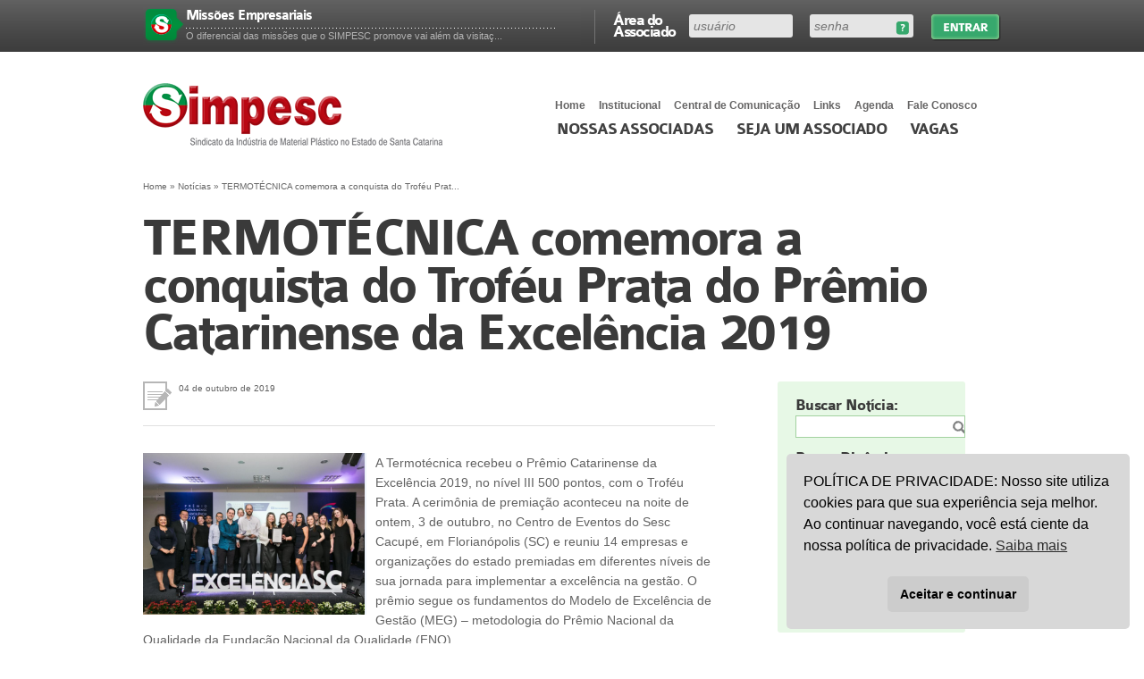

--- FILE ---
content_type: text/html; charset=UTF-8
request_url: https://www.simpesc.org.br/2019/10/termotecnica-comemora-a-conquista-do-trofeu-prata-do-premio-catarinense-da-excelencia-2019/
body_size: 12767
content:

<!DOCTYPE html>
<html xmlns="http://www.w3.org/1999/xhtml" xml:lang="en" lang="en">
<head>

	<meta http-equiv="content-type" content="text/html; charset=UTF-8" />
	<meta http-equiv="X-UA-Compatible" content="IE=7; FF=3;" env="best-standards-support" />
	<meta name="description" content="Sindicato da Indústria de Material Plástico de Santa Catarina" />
	<meta name="keywords" content="sindicato, plástico, joinville, indústria, material, simpesc, associados, interplast, feiras, plast" />
	<meta name="robots" content="index,follow" />
	<meta name="viewport" content="width=device-width, initial-scale=1.0">
		<meta property="og:image" content="https://www.simpesc.org.br/wp-content/uploads/2019/10/04102019-TERMOTECNICA.png" />
		

	<link rel="alternate" type="application/rss+xml" title="RSS 2.0" href="https://www.simpesc.org.br/feed/" />
	<link rel="alternate" type="text/xml" title="RSS .92" href="https://www.simpesc.org.br/feed/rss/" />
	<link rel="alternate" type="application/atom+xml" title="Atom 0.3" href="https://www.simpesc.org.br/feed/atom/" />
	<link rel="shortcut icon" href="https://www.simpesc.org.br/wp-content/themes/simpesc/images/logo-admin.png" type="image/gif" />
	<link rel="stylesheet" href="https://www.simpesc.org.br/wp-content/themes/simpesc/css/style.min.css?7" />
  <link rel="stylesheet" href="https://www.simpesc.org.br/wp-content/themes/simpesc/style.css" />
	<link rel="pingback" href="https://www.simpesc.org.br/xmlrpc.php" />

	<title>SIMPESC  &#8211;  TERMOTÉCNICA comemora a conquista do Troféu Prata do Prêmio Catarinense da Excelência 2019</title>

	<meta name='robots' content='max-image-preview:large' />
<script type="text/javascript">
/* <![CDATA[ */
window._wpemojiSettings = {"baseUrl":"https:\/\/s.w.org\/images\/core\/emoji\/15.0.3\/72x72\/","ext":".png","svgUrl":"https:\/\/s.w.org\/images\/core\/emoji\/15.0.3\/svg\/","svgExt":".svg","source":{"concatemoji":"https:\/\/www.simpesc.org.br\/wp-includes\/js\/wp-emoji-release.min.js?ver=6.6.4"}};
/*! This file is auto-generated */
!function(i,n){var o,s,e;function c(e){try{var t={supportTests:e,timestamp:(new Date).valueOf()};sessionStorage.setItem(o,JSON.stringify(t))}catch(e){}}function p(e,t,n){e.clearRect(0,0,e.canvas.width,e.canvas.height),e.fillText(t,0,0);var t=new Uint32Array(e.getImageData(0,0,e.canvas.width,e.canvas.height).data),r=(e.clearRect(0,0,e.canvas.width,e.canvas.height),e.fillText(n,0,0),new Uint32Array(e.getImageData(0,0,e.canvas.width,e.canvas.height).data));return t.every(function(e,t){return e===r[t]})}function u(e,t,n){switch(t){case"flag":return n(e,"\ud83c\udff3\ufe0f\u200d\u26a7\ufe0f","\ud83c\udff3\ufe0f\u200b\u26a7\ufe0f")?!1:!n(e,"\ud83c\uddfa\ud83c\uddf3","\ud83c\uddfa\u200b\ud83c\uddf3")&&!n(e,"\ud83c\udff4\udb40\udc67\udb40\udc62\udb40\udc65\udb40\udc6e\udb40\udc67\udb40\udc7f","\ud83c\udff4\u200b\udb40\udc67\u200b\udb40\udc62\u200b\udb40\udc65\u200b\udb40\udc6e\u200b\udb40\udc67\u200b\udb40\udc7f");case"emoji":return!n(e,"\ud83d\udc26\u200d\u2b1b","\ud83d\udc26\u200b\u2b1b")}return!1}function f(e,t,n){var r="undefined"!=typeof WorkerGlobalScope&&self instanceof WorkerGlobalScope?new OffscreenCanvas(300,150):i.createElement("canvas"),a=r.getContext("2d",{willReadFrequently:!0}),o=(a.textBaseline="top",a.font="600 32px Arial",{});return e.forEach(function(e){o[e]=t(a,e,n)}),o}function t(e){var t=i.createElement("script");t.src=e,t.defer=!0,i.head.appendChild(t)}"undefined"!=typeof Promise&&(o="wpEmojiSettingsSupports",s=["flag","emoji"],n.supports={everything:!0,everythingExceptFlag:!0},e=new Promise(function(e){i.addEventListener("DOMContentLoaded",e,{once:!0})}),new Promise(function(t){var n=function(){try{var e=JSON.parse(sessionStorage.getItem(o));if("object"==typeof e&&"number"==typeof e.timestamp&&(new Date).valueOf()<e.timestamp+604800&&"object"==typeof e.supportTests)return e.supportTests}catch(e){}return null}();if(!n){if("undefined"!=typeof Worker&&"undefined"!=typeof OffscreenCanvas&&"undefined"!=typeof URL&&URL.createObjectURL&&"undefined"!=typeof Blob)try{var e="postMessage("+f.toString()+"("+[JSON.stringify(s),u.toString(),p.toString()].join(",")+"));",r=new Blob([e],{type:"text/javascript"}),a=new Worker(URL.createObjectURL(r),{name:"wpTestEmojiSupports"});return void(a.onmessage=function(e){c(n=e.data),a.terminate(),t(n)})}catch(e){}c(n=f(s,u,p))}t(n)}).then(function(e){for(var t in e)n.supports[t]=e[t],n.supports.everything=n.supports.everything&&n.supports[t],"flag"!==t&&(n.supports.everythingExceptFlag=n.supports.everythingExceptFlag&&n.supports[t]);n.supports.everythingExceptFlag=n.supports.everythingExceptFlag&&!n.supports.flag,n.DOMReady=!1,n.readyCallback=function(){n.DOMReady=!0}}).then(function(){return e}).then(function(){var e;n.supports.everything||(n.readyCallback(),(e=n.source||{}).concatemoji?t(e.concatemoji):e.wpemoji&&e.twemoji&&(t(e.twemoji),t(e.wpemoji)))}))}((window,document),window._wpemojiSettings);
/* ]]> */
</script>
<style id='wp-emoji-styles-inline-css' type='text/css'>

	img.wp-smiley, img.emoji {
		display: inline !important;
		border: none !important;
		box-shadow: none !important;
		height: 1em !important;
		width: 1em !important;
		margin: 0 0.07em !important;
		vertical-align: -0.1em !important;
		background: none !important;
		padding: 0 !important;
	}
</style>
<link rel='stylesheet' id='wp-block-library-css' href='https://www.simpesc.org.br/wp-includes/css/dist/block-library/style.min.css?ver=6.6.4' type='text/css' media='all' />
<style id='classic-theme-styles-inline-css' type='text/css'>
/*! This file is auto-generated */
.wp-block-button__link{color:#fff;background-color:#32373c;border-radius:9999px;box-shadow:none;text-decoration:none;padding:calc(.667em + 2px) calc(1.333em + 2px);font-size:1.125em}.wp-block-file__button{background:#32373c;color:#fff;text-decoration:none}
</style>
<style id='global-styles-inline-css' type='text/css'>
:root{--wp--preset--aspect-ratio--square: 1;--wp--preset--aspect-ratio--4-3: 4/3;--wp--preset--aspect-ratio--3-4: 3/4;--wp--preset--aspect-ratio--3-2: 3/2;--wp--preset--aspect-ratio--2-3: 2/3;--wp--preset--aspect-ratio--16-9: 16/9;--wp--preset--aspect-ratio--9-16: 9/16;--wp--preset--color--black: #000000;--wp--preset--color--cyan-bluish-gray: #abb8c3;--wp--preset--color--white: #ffffff;--wp--preset--color--pale-pink: #f78da7;--wp--preset--color--vivid-red: #cf2e2e;--wp--preset--color--luminous-vivid-orange: #ff6900;--wp--preset--color--luminous-vivid-amber: #fcb900;--wp--preset--color--light-green-cyan: #7bdcb5;--wp--preset--color--vivid-green-cyan: #00d084;--wp--preset--color--pale-cyan-blue: #8ed1fc;--wp--preset--color--vivid-cyan-blue: #0693e3;--wp--preset--color--vivid-purple: #9b51e0;--wp--preset--gradient--vivid-cyan-blue-to-vivid-purple: linear-gradient(135deg,rgba(6,147,227,1) 0%,rgb(155,81,224) 100%);--wp--preset--gradient--light-green-cyan-to-vivid-green-cyan: linear-gradient(135deg,rgb(122,220,180) 0%,rgb(0,208,130) 100%);--wp--preset--gradient--luminous-vivid-amber-to-luminous-vivid-orange: linear-gradient(135deg,rgba(252,185,0,1) 0%,rgba(255,105,0,1) 100%);--wp--preset--gradient--luminous-vivid-orange-to-vivid-red: linear-gradient(135deg,rgba(255,105,0,1) 0%,rgb(207,46,46) 100%);--wp--preset--gradient--very-light-gray-to-cyan-bluish-gray: linear-gradient(135deg,rgb(238,238,238) 0%,rgb(169,184,195) 100%);--wp--preset--gradient--cool-to-warm-spectrum: linear-gradient(135deg,rgb(74,234,220) 0%,rgb(151,120,209) 20%,rgb(207,42,186) 40%,rgb(238,44,130) 60%,rgb(251,105,98) 80%,rgb(254,248,76) 100%);--wp--preset--gradient--blush-light-purple: linear-gradient(135deg,rgb(255,206,236) 0%,rgb(152,150,240) 100%);--wp--preset--gradient--blush-bordeaux: linear-gradient(135deg,rgb(254,205,165) 0%,rgb(254,45,45) 50%,rgb(107,0,62) 100%);--wp--preset--gradient--luminous-dusk: linear-gradient(135deg,rgb(255,203,112) 0%,rgb(199,81,192) 50%,rgb(65,88,208) 100%);--wp--preset--gradient--pale-ocean: linear-gradient(135deg,rgb(255,245,203) 0%,rgb(182,227,212) 50%,rgb(51,167,181) 100%);--wp--preset--gradient--electric-grass: linear-gradient(135deg,rgb(202,248,128) 0%,rgb(113,206,126) 100%);--wp--preset--gradient--midnight: linear-gradient(135deg,rgb(2,3,129) 0%,rgb(40,116,252) 100%);--wp--preset--font-size--small: 13px;--wp--preset--font-size--medium: 20px;--wp--preset--font-size--large: 36px;--wp--preset--font-size--x-large: 42px;--wp--preset--spacing--20: 0.44rem;--wp--preset--spacing--30: 0.67rem;--wp--preset--spacing--40: 1rem;--wp--preset--spacing--50: 1.5rem;--wp--preset--spacing--60: 2.25rem;--wp--preset--spacing--70: 3.38rem;--wp--preset--spacing--80: 5.06rem;--wp--preset--shadow--natural: 6px 6px 9px rgba(0, 0, 0, 0.2);--wp--preset--shadow--deep: 12px 12px 50px rgba(0, 0, 0, 0.4);--wp--preset--shadow--sharp: 6px 6px 0px rgba(0, 0, 0, 0.2);--wp--preset--shadow--outlined: 6px 6px 0px -3px rgba(255, 255, 255, 1), 6px 6px rgba(0, 0, 0, 1);--wp--preset--shadow--crisp: 6px 6px 0px rgba(0, 0, 0, 1);}:where(.is-layout-flex){gap: 0.5em;}:where(.is-layout-grid){gap: 0.5em;}body .is-layout-flex{display: flex;}.is-layout-flex{flex-wrap: wrap;align-items: center;}.is-layout-flex > :is(*, div){margin: 0;}body .is-layout-grid{display: grid;}.is-layout-grid > :is(*, div){margin: 0;}:where(.wp-block-columns.is-layout-flex){gap: 2em;}:where(.wp-block-columns.is-layout-grid){gap: 2em;}:where(.wp-block-post-template.is-layout-flex){gap: 1.25em;}:where(.wp-block-post-template.is-layout-grid){gap: 1.25em;}.has-black-color{color: var(--wp--preset--color--black) !important;}.has-cyan-bluish-gray-color{color: var(--wp--preset--color--cyan-bluish-gray) !important;}.has-white-color{color: var(--wp--preset--color--white) !important;}.has-pale-pink-color{color: var(--wp--preset--color--pale-pink) !important;}.has-vivid-red-color{color: var(--wp--preset--color--vivid-red) !important;}.has-luminous-vivid-orange-color{color: var(--wp--preset--color--luminous-vivid-orange) !important;}.has-luminous-vivid-amber-color{color: var(--wp--preset--color--luminous-vivid-amber) !important;}.has-light-green-cyan-color{color: var(--wp--preset--color--light-green-cyan) !important;}.has-vivid-green-cyan-color{color: var(--wp--preset--color--vivid-green-cyan) !important;}.has-pale-cyan-blue-color{color: var(--wp--preset--color--pale-cyan-blue) !important;}.has-vivid-cyan-blue-color{color: var(--wp--preset--color--vivid-cyan-blue) !important;}.has-vivid-purple-color{color: var(--wp--preset--color--vivid-purple) !important;}.has-black-background-color{background-color: var(--wp--preset--color--black) !important;}.has-cyan-bluish-gray-background-color{background-color: var(--wp--preset--color--cyan-bluish-gray) !important;}.has-white-background-color{background-color: var(--wp--preset--color--white) !important;}.has-pale-pink-background-color{background-color: var(--wp--preset--color--pale-pink) !important;}.has-vivid-red-background-color{background-color: var(--wp--preset--color--vivid-red) !important;}.has-luminous-vivid-orange-background-color{background-color: var(--wp--preset--color--luminous-vivid-orange) !important;}.has-luminous-vivid-amber-background-color{background-color: var(--wp--preset--color--luminous-vivid-amber) !important;}.has-light-green-cyan-background-color{background-color: var(--wp--preset--color--light-green-cyan) !important;}.has-vivid-green-cyan-background-color{background-color: var(--wp--preset--color--vivid-green-cyan) !important;}.has-pale-cyan-blue-background-color{background-color: var(--wp--preset--color--pale-cyan-blue) !important;}.has-vivid-cyan-blue-background-color{background-color: var(--wp--preset--color--vivid-cyan-blue) !important;}.has-vivid-purple-background-color{background-color: var(--wp--preset--color--vivid-purple) !important;}.has-black-border-color{border-color: var(--wp--preset--color--black) !important;}.has-cyan-bluish-gray-border-color{border-color: var(--wp--preset--color--cyan-bluish-gray) !important;}.has-white-border-color{border-color: var(--wp--preset--color--white) !important;}.has-pale-pink-border-color{border-color: var(--wp--preset--color--pale-pink) !important;}.has-vivid-red-border-color{border-color: var(--wp--preset--color--vivid-red) !important;}.has-luminous-vivid-orange-border-color{border-color: var(--wp--preset--color--luminous-vivid-orange) !important;}.has-luminous-vivid-amber-border-color{border-color: var(--wp--preset--color--luminous-vivid-amber) !important;}.has-light-green-cyan-border-color{border-color: var(--wp--preset--color--light-green-cyan) !important;}.has-vivid-green-cyan-border-color{border-color: var(--wp--preset--color--vivid-green-cyan) !important;}.has-pale-cyan-blue-border-color{border-color: var(--wp--preset--color--pale-cyan-blue) !important;}.has-vivid-cyan-blue-border-color{border-color: var(--wp--preset--color--vivid-cyan-blue) !important;}.has-vivid-purple-border-color{border-color: var(--wp--preset--color--vivid-purple) !important;}.has-vivid-cyan-blue-to-vivid-purple-gradient-background{background: var(--wp--preset--gradient--vivid-cyan-blue-to-vivid-purple) !important;}.has-light-green-cyan-to-vivid-green-cyan-gradient-background{background: var(--wp--preset--gradient--light-green-cyan-to-vivid-green-cyan) !important;}.has-luminous-vivid-amber-to-luminous-vivid-orange-gradient-background{background: var(--wp--preset--gradient--luminous-vivid-amber-to-luminous-vivid-orange) !important;}.has-luminous-vivid-orange-to-vivid-red-gradient-background{background: var(--wp--preset--gradient--luminous-vivid-orange-to-vivid-red) !important;}.has-very-light-gray-to-cyan-bluish-gray-gradient-background{background: var(--wp--preset--gradient--very-light-gray-to-cyan-bluish-gray) !important;}.has-cool-to-warm-spectrum-gradient-background{background: var(--wp--preset--gradient--cool-to-warm-spectrum) !important;}.has-blush-light-purple-gradient-background{background: var(--wp--preset--gradient--blush-light-purple) !important;}.has-blush-bordeaux-gradient-background{background: var(--wp--preset--gradient--blush-bordeaux) !important;}.has-luminous-dusk-gradient-background{background: var(--wp--preset--gradient--luminous-dusk) !important;}.has-pale-ocean-gradient-background{background: var(--wp--preset--gradient--pale-ocean) !important;}.has-electric-grass-gradient-background{background: var(--wp--preset--gradient--electric-grass) !important;}.has-midnight-gradient-background{background: var(--wp--preset--gradient--midnight) !important;}.has-small-font-size{font-size: var(--wp--preset--font-size--small) !important;}.has-medium-font-size{font-size: var(--wp--preset--font-size--medium) !important;}.has-large-font-size{font-size: var(--wp--preset--font-size--large) !important;}.has-x-large-font-size{font-size: var(--wp--preset--font-size--x-large) !important;}
:where(.wp-block-post-template.is-layout-flex){gap: 1.25em;}:where(.wp-block-post-template.is-layout-grid){gap: 1.25em;}
:where(.wp-block-columns.is-layout-flex){gap: 2em;}:where(.wp-block-columns.is-layout-grid){gap: 2em;}
:root :where(.wp-block-pullquote){font-size: 1.5em;line-height: 1.6;}
</style>
<link rel='stylesheet' id='nsc_bar_nice-cookie-consent-css' href='https://www.simpesc.org.br/wp-content/plugins/beautiful-and-responsive-cookie-consent/public/cookieNSCconsent.min.css?ver=4.9.2' type='text/css' media='all' />
<link rel='stylesheet' id='newsletters-css' href='https://www.simpesc.org.br/wp-content/plugins/wp-mailinglist/views/default/css/style.css?ver=6.6.4' type='text/css' media='all' />
<link rel='stylesheet' id='jquery-ui-css' href='https://www.simpesc.org.br/wp-content/plugins/wp-mailinglist/views/default/css/jquery-ui.css?ver=6.6.4' type='text/css' media='all' />
<link rel='stylesheet' id='fontawesome-css' href='https://www.simpesc.org.br/wp-content/plugins/wp-mailinglist/views/default/css/fontawesome.css?ver=4.7.0' type='text/css' media='all' />
<link rel='stylesheet' id='select2-css' href='https://www.simpesc.org.br/wp-content/plugins/wp-mailinglist/views/default/css/select2.css?ver=4.0.0' type='text/css' media='all' />
<script type="text/javascript" src="https://www.simpesc.org.br/wp-includes/js/jquery/jquery.min.js?ver=3.7.1" id="jquery-core-js"></script>
<script type="text/javascript" src="https://www.simpesc.org.br/wp-includes/js/jquery/jquery-migrate.min.js?ver=3.4.1" id="jquery-migrate-js"></script>
<script type="text/javascript" src="https://www.simpesc.org.br/wp-includes/js/jquery/ui/core.min.js?ver=1.13.3" id="jquery-ui-core-js"></script>
<script type="text/javascript" src="https://www.simpesc.org.br/wp-includes/js/jquery/ui/datepicker.min.js?ver=1.13.3" id="jquery-ui-datepicker-js"></script>
<script type="text/javascript" id="jquery-ui-datepicker-js-after">
/* <![CDATA[ */
jQuery(function(jQuery){jQuery.datepicker.setDefaults({"closeText":"Fechar","currentText":"Hoje","monthNames":["janeiro","fevereiro","mar\u00e7o","abril","maio","junho","julho","agosto","setembro","outubro","novembro","dezembro"],"monthNamesShort":["jan","fev","mar","abr","maio","jun","jul","ago","set","out","nov","dez"],"nextText":"Seguinte","prevText":"Anterior","dayNames":["domingo","segunda-feira","ter\u00e7a-feira","quarta-feira","quinta-feira","sexta-feira","s\u00e1bado"],"dayNamesShort":["dom","seg","ter","qua","qui","sex","s\u00e1b"],"dayNamesMin":["D","S","T","Q","Q","S","S"],"dateFormat":"d \\dd\\e MM \\dd\\e yy","firstDay":1,"isRTL":false});});
/* ]]> */
</script>
<script type="text/javascript" id="datepicker-i18n-js-extra">
/* <![CDATA[ */
var objectL10n = {"closeText":"Pronto","currentText":"Hoje","monthNames":["janeiro","fevereiro","mar\u00e7o","abril","maio","junho","julho","agosto","setembro","outubro","novembro","dezembro"],"monthNamesShort":["jan","fev","mar","abr","maio","jun","jul","ago","set","out","nov","dez"],"monthStatus":"Exibir m\u00eas diferente","dayNames":["domingo","segunda-feira","ter\u00e7a-feira","quarta-feira","quinta-feira","sexta-feira","s\u00e1bado"],"dayNamesShort":["dom","seg","ter","qua","qui","sex","s\u00e1b"],"dayNamesMin":["D","S","T","Q","Q","S","S"],"dateFormat":"d 'de' MM 'de' yy","firstDay":"1","isRTL":""};
/* ]]> */
</script>
<script type="text/javascript" src="https://www.simpesc.org.br/wp-content/plugins/wp-mailinglist/js/datepicker-i18n.js?ver=6.6.4" id="datepicker-i18n-js"></script>
<script type="text/javascript" src="https://www.simpesc.org.br/wp-content/plugins/wp-mailinglist/views/default/js/select2.js?ver=4.0.0" id="select2-js"></script>
<link rel="https://api.w.org/" href="https://www.simpesc.org.br/wp-json/" /><link rel="alternate" title="JSON" type="application/json" href="https://www.simpesc.org.br/wp-json/wp/v2/posts/21057" /><link rel="EditURI" type="application/rsd+xml" title="RSD" href="https://www.simpesc.org.br/xmlrpc.php?rsd" />
<meta name="generator" content="WordPress 6.6.4" />
<link rel="canonical" href="https://www.simpesc.org.br/2019/10/termotecnica-comemora-a-conquista-do-trofeu-prata-do-premio-catarinense-da-excelencia-2019/" />
<link rel='shortlink' href='https://www.simpesc.org.br/?p=21057' />
<link rel="alternate" title="oEmbed (JSON)" type="application/json+oembed" href="https://www.simpesc.org.br/wp-json/oembed/1.0/embed?url=https%3A%2F%2Fwww.simpesc.org.br%2F2019%2F10%2Ftermotecnica-comemora-a-conquista-do-trofeu-prata-do-premio-catarinense-da-excelencia-2019%2F" />
<link rel="alternate" title="oEmbed (XML)" type="text/xml+oembed" href="https://www.simpesc.org.br/wp-json/oembed/1.0/embed?url=https%3A%2F%2Fwww.simpesc.org.br%2F2019%2F10%2Ftermotecnica-comemora-a-conquista-do-trofeu-prata-do-premio-catarinense-da-excelencia-2019%2F&#038;format=xml" />
<!-- Generated by Jetpack Social -->
<meta property="og:title" content="TERMOTÉCNICA comemora a conquista do Troféu Prata do Prêmio Catarinense da Excelência 2019">
<meta property="og:url" content="https://www.simpesc.org.br/2019/10/termotecnica-comemora-a-conquista-do-trofeu-prata-do-premio-catarinense-da-excelencia-2019/">
<meta property="og:description" content="A Termotécnica recebeu o Prêmio Catarinense da Excelência 2019, no nível III 500 pontos, com o Troféu Prata. A cerimônia de premiação aconteceu na noite de ontem, 3 de outubro, no Centro de Evento…">
<meta property="og:image" content="https://www.simpesc.org.br/wp-content/uploads/2019/10/04102019-TERMOTECNICA.png">
<meta property="og:image:width" content="700">
<meta property="og:image:height" content="506">
<!-- / Jetpack Social -->

<script type="text/javascript">

jQuery(document).ready(function(){

	jQuery('#sendit_subscribe_button').click(function(){

		jQuery.ajax({

		beforeSend: function() { jQuery('#sendit_wait').show(); jQuery('#sendit_subscribe_button').hide();},

        complete: function() { jQuery('#sendit_wait').hide(); jQuery('#sendit_subscribe_button').show(); },

		type: "POST",

      	data: ({email_add : jQuery('#email_add').val(),lista : jQuery('#lista').val()}),  		

      	url: 'https://www.simpesc.org.br/wp-content/plugins/sendit/submit.php',

  		success: function(data) {

    	/*jQuery('#dati').html(data);*/

   		alert(data);

   		

  }

});

	});

});



</script>



<script type="text/javascript">

function clearText(thefield){

if (thefield.defaultValue==thefield.value)

thefield.value = ""

}

</script>



<style type="text/css">#sendit_wait{background:url(https://www.simpesc.org.br/wp-content/plugins/sendit/images/loading.gif) no-repeat; height:40px;margin:10px;display:block;}</style><link rel='stylesheet' type='text/css' href='https://www.simpesc.org.br/wp-content/plugins/sendit/sendit.css' />

<script type="text/javascript">
var wpmlAjax = 'https://www.simpesc.org.br/wp-content/plugins/wp-mailinglist/wp-mailinglist-ajax.php';
var wpmlUrl = 'https://www.simpesc.org.br/wp-content/plugins/wp-mailinglist';
var wpmlScroll = "N";

	var newsletters_ajaxurl = 'https://www.simpesc.org.br/wp-admin/admin-ajax.php?';

$ = jQuery.noConflict();

jQuery(document).ready(function() {
	if (jQuery.isFunction(jQuery.fn.select2)) {
		jQuery('.newsletters select').select2();
	}
	 
	if (jQuery.isFunction(jQuery.fn.button)) {
		jQuery('.wpmlbutton, .newsletters_button').button(); 
	}
});
</script>

		<style type="text/css" id="wp-custom-css">
			.logo-teken {
	display:none !important;
}		</style>
		
</head>

<body data-rsssl=1 >

	<div id="barrafull">
    	<div id="barra">
							<form action="https://www.simpesc.org.br/wp-login.php" id="formLogin" method="post">
				<label>&Aacute;rea do Associado</label>
					<div id="divFields">
					<fieldset id="fielduser"><input tabindex="1" type="text" name="log" id="inputUsuario" placeholder="usu&aacute;rio" /></fieldset>
					<fieldset id="fieldpass"><a href="https://www.simpesc.org.br/wp-login.php?action=lostpassword" id="esqueci-senha" title="Esqueceu sua senha?">Esqueceu sua senha?</a><input type="password" tabindex="2" name="pwd" placeholder="senha" /></fieldset>
					<input type="hidden" name="redirect_to" value="/2019/10/termotecnica-comemora-a-conquista-do-trofeu-prata-do-premio-catarinense-da-excelencia-2019/" />
					</div>
					<input type="submit" tabindex="3" name="entrar" id="entrar" value="Entrar">
					<div class="clear">&nbsp;</div>
				</form>

        		<ol>
					            		<li><div class="numero">&nbsp;</div><div class="texto"><a href="https://www.simpesc.org.br/seja-associado/vantagens/"><h4>Missões Empresariais</h4><p>O diferencial das missões que o SIMPESC promove vai além da visitaç...</p></a></div></li>
					            		<li><div class="numero">&nbsp;</div><div class="texto"><a href="https://www.simpesc.org.br/seja-associado/vantagens/"><h4>Processo de Comunicação</h4><p>Diariamente o SIMPESC envia informativos de interesse dos profissionai...</p></a></div></li>
					            		<li><div class="numero">&nbsp;</div><div class="texto"><a href="https://www.simpesc.org.br/seja-associado/vantagens/"><h4>Convenção Coletiva de Trabalho</h4><p>Anualmente, por ocasião da data-base em abril, o SIMPESC forma uma co...</p></a></div></li>
					            		<li><div class="numero">&nbsp;</div><div class="texto"><a href="https://www.simpesc.org.br/seja-associado/vantagens/"><h4>Capacitação Profissional</h4><p>O SIMPESC promove e subsidia regularmente cursos e seminários para a ...</p></a></div></li>
					            		<li><div class="numero">&nbsp;</div><div class="texto"><a href="https://www.simpesc.org.br/seja-associado/vantagens/"><h4>Convênio de Cooperação Institucional</h4><p>O SIMPESC assinou com a FIESC – Federação das Indústrias do Estad...</p></a></div></li>
					            		<li><div class="numero">&nbsp;</div><div class="texto"><a href="https://www.simpesc.org.br/seja-associado/vantagens/"><h4>Planejamento Estratégico</h4><p>O SIMPESC – Sindicato das Indústrias no Estado de Santa Catarina de...</p></a></div></li>
					            		<li><div class="numero">&nbsp;</div><div class="texto"><a href="https://www.simpesc.org.br/seja-associado/vantagens/"><h4>Pesquisa Salarial</h4><p>Anualmente o SIMPESC contrata uma consultoria especializada em desenvo...</p></a></div></li>
					            		<li><div class="numero">&nbsp;</div><div class="texto"><a href="https://www.simpesc.org.br/seja-associado/vantagens/"><h4>Acordos com o Sindicato dos Trabalhadores</h4><p>Sempre que necessário, a consultoria do SIMPESC orienta e acompanha a...</p></a></div></li>
					            		<li><div class="numero">&nbsp;</div><div class="texto"><a href="https://www.simpesc.org.br/seja-associado/vantagens/"><h4>Aprendizagem Industrial</h4><p>O SIMPESC orienta as empresas associadas no sentido do cumprimento de ...</p></a></div></li>
					            		<li><div class="numero">&nbsp;</div><div class="texto"><a href="https://www.simpesc.org.br/seja-associado/vantagens/"><h4>Ações judiciais coletivas para redução e recuperação de tributos</h4><p>O SIMPESC realizou um convênio com Nelson Wilians & Advogados Associa...</p></a></div></li>
					            		<li><div class="numero">&nbsp;</div><div class="texto"><a href="https://www.simpesc.org.br/seja-associado/vantagens/"><h4>Certificados de Origem</h4><p>As empresas associadas podem reduzir ou até mesmo eliminar os imposto...</p></a></div></li>
					            		<li><div class="numero">&nbsp;</div><div class="texto"><a href="https://www.simpesc.org.br/seja-associado/vantagens/"><h4>Espaço para informações no site</h4><p>O site do SIMPESC é um meio de comunicação que destaca, na sua pág...</p></a></div></li>
					            		<li><div class="numero">&nbsp;</div><div class="texto"><a href="https://www.simpesc.org.br/seja-associado/vantagens/"><h4>Programa Desenvolvimento de Cadeias Produtivas IEL FIESC</h4><p>O SIMPESC, no papel de âncora do setor plástico, estabeleceu um conv...</p></a></div></li>
					            		<li><div class="numero">&nbsp;</div><div class="texto"><a href="https://www.simpesc.org.br/seja-associado/vantagens/"><h4>Reuniões de Recursos Humanos e Relações do Trabalho</h4><p>Todos os meses, conforme calendário, na sede da entidade os represent...</p></a></div></li>
					            		<li><div class="numero">&nbsp;</div><div class="texto"><a href="https://www.simpesc.org.br/seja-associado/vantagens/"><h4>Participação em Entidades Correlatas</h4><p>A consultoria do SIMPESC sempre está atualizada pela sua participaç�...</p></a></div></li>
					            		<li><div class="numero">&nbsp;</div><div class="texto"><a href="https://www.simpesc.org.br/seja-associado/vantagens/"><h4>Utilização de Salas</h4><p>O SIMPESC dispõe de uma sala de reuniões e treinamentos que está à...</p></a></div></li>
					            		<li><div class="numero">&nbsp;</div><div class="texto"><a href="https://www.simpesc.org.br/seja-associado/vantagens/"><h4>Feira do Setor Plástico</h4><p>O SIMPESC promove e realiza, em parceria com a MESSE BRASIL, a maior f...</p></a></div></li>
					            		<li><div class="numero">&nbsp;</div><div class="texto"><a href="https://www.simpesc.org.br/seja-associado/vantagens/"><h4>Visão com foco sócio ambiental</h4><p>O SIMPESC considera que o setor de reciclagem hoje pode ser considerad...</p></a></div></li>
					            		<li><div class="numero">&nbsp;</div><div class="texto"><a href="https://www.simpesc.org.br/seja-associado/vantagens/"><h4>Entidades de Representação Empresarial</h4><p>O SIMPESC como entidade de representação sindical na estrutura corpo...</p></a></div></li>
					            		<li><div class="numero">&nbsp;</div><div class="texto"><a href="https://www.simpesc.org.br/seja-associado/vantagens/"><h4>Palestras Gratuitas</h4><p>Regularmente, nas reuniões ordinárias da entidade, acontecem palestr...</p></a></div></li>
					            	</ol>
			
        </div>
    </div>

    <div id="header">
    	<div id="menus">
        	<ul class="nav" id="menor">
				<li><a href="https://www.simpesc.org.br">Home</a></li>
            	<li>
            		<a href="javascript:;">Institucional</a>
					<ul>
						<li class="page_item page-item-37"><a href="https://www.simpesc.org.br/institucional/perfil/">Perfil</a></li>
<li class="page_item page-item-40"><a href="https://www.simpesc.org.br/institucional/diretoria/">Diretoria</a></li>
<li class="page_item page-item-6956"><a href="https://www.simpesc.org.br/institucional/estatuto/">Estatuto</a></li>
<li class="page_item page-item-42"><a href="https://www.simpesc.org.br/institucional/abrangencia/">Abrangência</a></li>
<li class="page_item page-item-44"><a href="https://www.simpesc.org.br/institucional/contribuicao-sindical/">Contribuição Sindical 2025</a></li>
<li class="page_item page-item-46"><a href="https://www.simpesc.org.br/institucional/acervo/">Acervo</a></li>
<li class="page_item page-item-12264"><a href="https://www.simpesc.org.br/institucional/prestacao-de-contas/">Prestação de Contas</a></li>
					</ul>
				</li>
            	<li><a href="https://www.simpesc.org.br/central-de-comunicacao/">Central de Comunica&ccedil;&atilde;o</a></li>
                <li><a href="https://www.simpesc.org.br/links/">Links</a></li>
				<li><a href="https://www.simpesc.org.br/agenda/">Agenda</a></li>
                <li><a href="https://www.simpesc.org.br/fale-conosco/">Fale Conosco</a></li>
            </ul>

            <div class="clear">&nbsp;</div>

            <ul id="menu">
            	<li><a href="https://www.simpesc.org.br/banco-de-industrias/empresas-associadas/">Nossas associadas</a></li>
                					<li><a href="https://www.simpesc.org.br/seja-associado/">Seja um Associado</a></li>
				                <li><a href="https://www.simpesc.org.br/vagas/">Vagas</a></li>
            </ul>
        </div>
        <a href="#" id="linkMenuMobile" class="link-menu-mobile">Menu</a>
    	<h1><a title="Simpesc" href="https://www.simpesc.org.br">Simpesc</a></h1>
    </div>


	<div id="interna">
    	<div id="breadcrumbs"><a href="https://www.simpesc.org.br">Home</a> &raquo; <a href="https://www.simpesc.org.br/categoria/noticias/">Notícias</a> &raquo; <span class="current">TERMOTÉCNICA comemora a conquista do Troféu Prat...</span></div>		<h1>TERMOTÉCNICA comemora a conquista do Troféu Prata do Prêmio Catarinense da Excelência 2019</h1>
		
		
	
	<div id="conteudo">
		<div id="tags">
			04 de outubro de 2019<br />
					</div>

				
		
					<img class="alignleft" src="https://www.simpesc.org.br/wp-content/uploads/2019/10/04102019-TERMOTECNICA.png" alt="TERMOTÉCNICA comemora a conquista do Troféu Prata do Prêmio Catarinense da Excelência 2019" />
		
		
		<p>A Termotécnica recebeu o Prêmio Catarinense da Excelência 2019, no nível III 500 pontos, com o Troféu Prata. A cerimônia de premiação aconteceu na noite de ontem, 3 de outubro, no Centro de Eventos do Sesc Cacupé, em Florianópolis (SC) e reuniu 14 empresas e organizações do estado premiadas em diferentes níveis de sua jornada para implementar a excelência na gestão. O prêmio segue os fundamentos do Modelo de Excelência de Gestão (MEG) – metodologia do Prêmio Nacional da Qualidade da Fundação Nacional da Qualidade (FNQ).</p>
<p>Recebido pela diretora de Operações, Regina Zimmermann e por grupo de profissionais representando todos os colaboradores da Termotécnica, o reconhecimento foi muito comemorado pois representa mais um avanço na jornada da companhia Rumo à Excelência na Gestão. “É uma honra receber essa premiação mas também uma grande responsabilidade, pois a busca pela excelência na gestão é um processo de melhoria contínua”, afirma Regina, que também faz parte da comissão de voluntários do Excelência SC (Movimento Catarinense pela Excelência) e tem contribuído e incentivado outras empresas a perseguirem este caminho de excelência na gestão.</p>
<p>A Termotécnica tem uma gestão consolidada e uma cultura da qualidade e da melhoria contínua, com sistemáticas estruturadas em diversas áreas e forte engajamento de todo o grupo na busca pelo aperfeiçoamento. Desde 2015, quando estreou no Prêmio Catarinense de Excelência com a conquista do Troféu Bronze, também no nível III, a Termotécnica mantém a Comissão do MEG, grupo de trabalho formado por colaboradores de diversos níveis e setores que têm suas rotinas relacionadas ao tema e é responsável, entre outros, pela elaboração do Relatório de Gestão da empresa.</p>
<p><em>Sobre a Termotécnica</em></p>
<p>Aos 58 anos, a Termotécnica é uma das maiores indústrias transformadoras de EPS da América Latina. Empreendedora, produz desde soluções para Embalagens e Componentes, Conservação, Agronegócios, Cadeia de Frio, Movimentação de Cargas até itens para Construção Civil. O desenvolvimento sustentável está entre suas prioridades, e suas ações são conectadas aos ODS (Objetivos do Desenvolvimento Sustentável) da ONU.</p>
<p>Desde 2007 é pioneira na logística reversa e reciclagem do EPS. Com matriz em Joinville (SC), possui unidades de produtivas e de reciclagem em Manaus (AM), Petrolina (PE), Rio Claro (SP), São José dos Pinhais (PR) e Pirabeiraba (SC).</p>
<blockquote><p>Fonte: Assessoria de Imprensa da Termotécnica</p></blockquote>

        <div class="clear">&nbsp;</div>

	</div>

	<div id="sidebar">








	<div class="box hidden-xs">

        <h4 class="nopadding">Buscar Notícia:</h4>



		<form role="search" method="get" id="buscar" action="https://www.simpesc.org.br/">

		    <input type="text" value="" name="s" id="busca" />

		</form>

        <h4 class="nopadding">Busca Din&acirc;mica</h4>

        <ul>

        	<li><a href="https://www.simpesc.org.br/central-de-comunicacao/">Todos</a></li>

            	<li class="cat-item cat-item-217"><a href="https://www.simpesc.org.br/categoria/artigos/">Artigos</a>
</li>
	<li class="cat-item cat-item-540"><a href="https://www.simpesc.org.br/categoria/eventos/">Eventos</a>
</li>
	<li class="cat-item cat-item-1"><a href="https://www.simpesc.org.br/categoria/noticias/">Notícias</a>
</li>
	<li class="cat-item cat-item-216"><a href="https://www.simpesc.org.br/categoria/releases/">Releases</a>
</li>
	<li class="cat-item cat-item-1757"><a href="https://www.simpesc.org.br/categoria/videos/">Vídeos</a>
</li>

        </ul>

  </div>





	<div class="box hidden-xs">

        <h4 class="nopadding">Mais Notícias</h4>



        <ul>

        	
				 <li><a href="https://www.simpesc.org.br/2026/01/associativismo-e-pessoas-a-base-da-resiliencia-da-industria-catarinense/">Associativismo e pessoas: a base da resiliência da indústria catarinense</a></li>

			
				 <li><a href="https://www.simpesc.org.br/2025/12/feliz-natal-e-prospero-ano-novo-6/">FELIZ NATAL E PRÓSPERO ANO NOVO</a></li>

			
				 <li><a href="https://www.simpesc.org.br/2025/12/termotecnica-conquista-prata-no-premio-brasileiro-de-design/">TERMOTÉCNICA conquista Prata no Prêmio Brasileiro de Design</a></li>

			
				 <li><a href="https://www.simpesc.org.br/2025/12/armacell-conquista-37a-posicao-entre-as-melhores-empresas-para-trabalhar-em-santa-catarina/">ARMACELL conquista 37ª posição entre as Melhores Empresas para Trabalhar em Santa Catarina</a></li>

			
				 <li><a href="https://www.simpesc.org.br/2025/12/total-pet-destaca-solucoes-sustentaveis-e-inovacao-em-reciclagem-na-interplast/">Total PET destaca Soluções Sustentáveis e Inovação em Reciclagem na Interplast</a></li>

			
        </ul>

  </div>










  
  








</div>   </div>

<div class="clear">&nbsp;</div>

<br><br>

<style>

@media only screen and (max-width:500px){
#interna #conteudo #infos { width:100% !important; }
}
</style>
<script type="text/javascript">

  var _gaq = _gaq || [];
  _gaq.push(['_setAccount', 'UA-27722688-2']);
  _gaq.push(['_trackPageview']);

  (function() {
    var ga = document.createElement('script'); ga.type = 'text/javascript'; ga.async = true;
    ga.src = ('https:' == document.location.protocol ? 'https://ssl' : 'http://www') + '.google-analytics.com/ga.js';
    var s = document.getElementsByTagName('script')[0]; s.parentNode.insertBefore(ga, s);
  })();

</script>

<div class="logosfull">
  <div class="middle">

    <div class="logos-afiliados">
      <h6 class="lowercase"><span class="lightgray">somos</span> afiliados:</h6>

              <div class="logo">
                  <a href='http://www.fiescnet.com.br/' target="_blank">
                    <img src="https://www.simpesc.org.br/wp-content/uploads/2011/12/Marca_FIESC-Slogan-100x37.png" align="left" alt="FIESC" />
                  </a>
                </div>
                <div class="logo">
                  <a href='http://www.abiplast.org.br' target="_blank">
                    <img src="https://www.simpesc.org.br/wp-content/uploads/2011/12/abiplast-100x34.png" align="left" alt="Abiplast" />
                  </a>
                </div>
            </div>

    <div class="logos-parceiros hidden-xs">
      <h6 class="lowercase"><span class="lightgray">nossos</span> parceiros:</h6>
      	<div class="logos-frame">
      	<div id="logos-area" class="logos-area">
	        	        <div class="logo" style="height: 40px; display: flex; align-items: center; justify-content: center;">
	        	          <a href='http://www.sebrae.com.br/' target="_blank">
	        	              <img src="https://www.simpesc.org.br/wp-content/uploads/2011/12/sebrae-67x40.png" align="left" alt="SEBRAE" />
	        	          </a>
	        	        </div>
	        	        <div class="logo" style="height: 40px; display: flex; align-items: center; justify-content: center;">
	        	          <a href='http://www.messebrasil.com.br/' target="_blank">
	        	              <img src="https://www.simpesc.org.br/wp-content/uploads/2011/12/Logo_Messe_Brasil-40x40.jpg" align="left" alt="Messe Brasil" />
	        	          </a>
	        	        </div>
	        	        <div class="logo" style="height: 40px; display: flex; align-items: center; justify-content: center;">
	        	          <a href='http://www.webhaus.com.br' target="_blank">
	        	              <img src="https://www.simpesc.org.br/wp-content/uploads/2011/12/webhaus-100x24.jpg" align="left" alt="Webhaus" />
	        	          </a>
	        	        </div>
	        	        <div class="logo" style="height: 40px; display: flex; align-items: center; justify-content: center;">
	        	          <a href='http://www.raempresarial.adv.br/' target="_blank">
	        	              <img src="https://www.simpesc.org.br/wp-content/uploads/2015/03/LOGO-INVERTIDA-84x40.jpg" align="left" alt="Reckziegel &#038; Arruda" />
	        	          </a>
	        	        </div>
	        	        <div class="logo" style="height: 40px; display: flex; align-items: center; justify-content: center;">
	        	          <a href='http://www.koppalabor.com.br' target="_blank">
	        	              <img src="https://www.simpesc.org.br/wp-content/uploads/2017/06/koppalabor-54x40.png" align="left" alt="Koppa Labor" />
	        	          </a>
	        	        </div>
	        	        <div class="logo" style="height: 40px; display: flex; align-items: center; justify-content: center;">
	        	          <a href='http://www.plasticovirtual.com.br' target="_blank">
	        	              <img src="https://www.simpesc.org.br/wp-content/uploads/2017/07/logo_plastico_virtual-2018-100x34.jpg" align="left" alt="Plástico Virtual" />
	        	          </a>
	        	        </div>
	        	        <div class="logo" style="height: 40px; display: flex; align-items: center; justify-content: center;">
	        	          <a href='https://ecoama.com.br/' target="_blank">
	        	              <img src="https://www.simpesc.org.br/wp-content/uploads/2024/11/Logo-low-2-1-100x19.png" align="left" alt="Ecoama Ambiental" />
	        	          </a>
	        	        </div>
	                </div>
        </div>
    </div>
  </div>
</div>

<div id="footerfull">
    	<div id="footer">
       	  <div id="endereco">
           	<h5>Simpesc</h5>
              <p>Rua Abdon Batista, 121<br />
                  Edif&iacute;cio Hannover 13&ordm; Andar<br />
                  Sala 1.301/1.302<br />
                  CEP: 89201-010 <br />
                  Fone: (47) 3013-1454<br />
              Joinville/SC</p>
        	</div>
            <div id="sitemap">
            	<ul class="institucional">
                    <li><h5>institucional</h5></li>
                    <li class="page_item page-item-37"><a href="https://www.simpesc.org.br/institucional/perfil/">Perfil</a></li>
<li class="page_item page-item-40"><a href="https://www.simpesc.org.br/institucional/diretoria/">Diretoria</a></li>
<li class="page_item page-item-6956"><a href="https://www.simpesc.org.br/institucional/estatuto/">Estatuto</a></li>
<li class="page_item page-item-42"><a href="https://www.simpesc.org.br/institucional/abrangencia/">Abrangência</a></li>
<li class="page_item page-item-44"><a href="https://www.simpesc.org.br/institucional/contribuicao-sindical/">Contribuição Sindical 2025</a></li>
<li class="page_item page-item-46"><a href="https://www.simpesc.org.br/institucional/acervo/">Acervo</a></li>
<li class="page_item page-item-12264"><a href="https://www.simpesc.org.br/institucional/prestacao-de-contas/">Prestação de Contas</a></li>
                </ul>
                <ul class="links">
                	<li><a href="https://www.simpesc.org.br/empresas-associadas/">banco de ind&uacute;strias</a></li>
                    <li><a href="https://www.simpesc.org.br/seja-associado/">seja um associado</a></li>
                    <li><a href="https://www.simpesc.org.br/agenda/">agenda</a></li>
                    <li><a href="https://www.simpesc.org.br/central-de-comunicacao/">central de comunica&ccedil;&atilde;o</a></li>
                    <li><a href="https://www.simpesc.org.br/links/">links</a></li>
                    <li><a href="https://www.simpesc.org.br/fale-conosco/">fale conosco</a></li>
                    					<li><a href="#" id="linkAreaAssociado">&aacute;rea do associado</a></li>
					                </ul>
                <div class="clear">&nbsp;</div>
            </div>
            <div id="social">
            	<h5>Simpesc nas redes sociais</h5>
              <div class="facebook">no facebook <a href="http://www.facebook.com/simpesc" target="_blank">/simpesc</a></div>
              <div class="instagram">no instagram <a href="http://www.instagram.com/simpescplasticos" target="_blank">@simpescplasticos</a></div>
            	<div class="twitter">no twitter <a href="http://www.twitter.com/simpesc" target="_blank">@simpesc</a></div>
              <div class="linkedin">no linkedin <a href="https://www.linkedin.com/company/simpesc/" target="_blank">/simpesc</a></div>
              <a href="http://www.teken.com.br" class="logo-teken" target="_blank">
                <svg version="1.1" xmlns="http://www.w3.org/2000/svg" xmlns:xlink="http://www.w3.org/1999/xlink" x="0px" y="0px"
         viewBox="0 0 169 71.5" enable-background="new 0 0 169 71.5" xml:space="preserve">
                  <g>
                    <g>
                      <path fill="#666" d="M65.5,58.6C62,62.8,45.9,74.9,34.1,63c-3.8,2.1-9.1,4.5-13.2,4.6c-6.3,0.3-8.6-5.1-8.8-9.6
                          C11.9,53,13.7,43.4,16.2,35c0,0-13.8,1.1-15.6-0.4c-1.5-1.3,0.2-9.7,0.2-9.7s14.1,0.7,18,0.9c0,0,5.8-13.8,7.5-14.8
                          c0.9-0.4,2.3-0.7,4-0.7c2.8,0,4.8,1,5.7,2.8l0.2,0.4l-1.5,2.9c-1.9,3.4-3.1,5.8-4.9,10.3c1.4,0.2,9.6,0.1,9.6,0.1
                          s-0.8,5.1-3.7,6.8c-1.2,0.9-4.3,1.5-9.1,1.6c-3.2,9-4.4,17.7-4.1,22.1c0.1,1.7,0.8,2,1.9,2c1.8,0,4.4-1.2,6.7-2.4
                          C29.8,46,39.9,30,52.4,25.8c9.9-3.3,11.3,6.1,9.3,11.7C60.2,42,53.5,53.1,42,58.1c0.3,1.8,2.3,3.1,5.3,3.1
                          c2.9,0,9.4-2.7,15.8-11.1C64.7,38,67.7,20.8,82.3,1.7l0.2-0.2c0,0,5.1-4,11.6,1.1c0,0-16.1,20.5-19.5,34.4
                          c6.8-11,17.7-16.7,18.1-16.5c3,0.1,7.6,5.6,5.7,7.2c-0.3,0.3-2.1,1.3-3.2,2.1c-2.9,1.9-12.2,7.2-17.2,15
                          c1.2,8.2,11.6,9.9,12.4,9.7c1.2-12.9,13.9-26.3,25.6-27.3c3.6-0.3,7,1.6,7.2,5.2c1.1,18.7-22.3,26-22.9,26.2c0,0-0.4,5.8,6,5.6
                          c2.6-0.1,5.6-1.4,7.1-2.2c12.4-6.7,17.2-25.9,17.2-25.9s2.3-2.2,7.4-2.9c1.4-0.2,2.6,0.6,3.6,1.8c3,3.5,3.7,11.6,3,19.2
                          c3.2-5,13.5-24.2,13.5-24.2c2.5-1.7,12.1-3.3,10.8-1C150,62.7,144.1,67,141.1,67.1c-0.4,0-2.7,0.2-4-1.3c-0.8-0.9-1.3-2-1.3-3.4
                          c0.1-10.6-0.3-14.2-1-15.9c-2.9,6.1-6.8,13-16.4,19.7c-4.6,3.2-22.8,11.3-27.8-5.8c-1.6,0.3-12.5,0.1-17.9-8.1
                          c-0.4,11.9,7.7,19.1,7.7,19.1S68.9,70,65.5,58.6z M114.8,36.4c-4.7,1.4-10.4,7.2-13.2,15.8C109.8,48.5,113.9,42.2,114.8,36.4z
                           M55.8,33.6c-5.6,1-11.9,9.7-14.7,18.2C48.3,47.5,55.8,39.4,55.8,33.6z"/>
                    </g>
                  </g>
                </svg>
              </a>
            </div>
            <div class="clear">&nbsp;</div>
        </div>
    </div>
<!-- Newsletter plugin footer file --><script type="text/javascript" src="https://www.simpesc.org.br/wp-content/plugins/beautiful-and-responsive-cookie-consent/public/cookieNSCconsent.min.js?ver=4.9.2" id="nsc_bar_nice-cookie-consent_js-js"></script>
<script type="text/javascript" id="nsc_bar_nice-cookie-consent_js-js-after">
/* <![CDATA[ */
window.addEventListener("load",function(){  window.cookieconsent.initialise({"content":{"deny":"Aceitar e continuar","dismiss":"Aceitar e continuar","allow":"Aceitar e continuar","link":"Saiba mais","href":"https:\/\/www.simpesc.org.br\/wp-content\/uploads\/2021\/11\/POLITICA-DE-PRIVACIDADE.pdf","message":"POLÍTICA DE PRIVACIDADE: Nosso site utiliza cookies para que sua experiência seja melhor. Ao continuar navegando, você está ciente da nossa política de privacidade.","policy":"Cookie Settings","savesettings":"Salvar","target":"","linksecond":"","hrefsecond":"","close":"x"},"type":"info","palette":{"popup":{"background":"#D8D8D8","text":"#000000"},"button":{"background":"#cccccc","text":"#000000","border":""},"switches":{"background":"","backgroundChecked":"","switch":"","text":""}},"position":"bottom-right","theme":"classic","cookietypes":[{"label":"Technical","checked":"checked","disabled":"disabled","cookie_suffix":"tech"},{"label":"Marketing","checked":"","disabled":"","cookie_suffix":"marketing"}],"revokable":"0","dataLayerName":"dataLayer","improveBannerLoadingSpeed":"0","container":"","customizedFont":""})});
/* ]]> */
</script>
<script type="text/javascript" src="https://www.simpesc.org.br/wp-includes/js/jquery/ui/tabs.min.js?ver=1.13.3" id="jquery-ui-tabs-js"></script>
<script type="text/javascript" src="https://www.simpesc.org.br/wp-includes/js/jquery/ui/controlgroup.min.js?ver=1.13.3" id="jquery-ui-controlgroup-js"></script>
<script type="text/javascript" src="https://www.simpesc.org.br/wp-includes/js/jquery/ui/checkboxradio.min.js?ver=1.13.3" id="jquery-ui-checkboxradio-js"></script>
<script type="text/javascript" src="https://www.simpesc.org.br/wp-includes/js/jquery/ui/button.min.js?ver=1.13.3" id="jquery-ui-button-js"></script>
<script type="text/javascript" src="https://www.simpesc.org.br/wp-includes/js/jquery/ui/mouse.min.js?ver=1.13.3" id="jquery-ui-mouse-js"></script>
<script type="text/javascript" src="https://www.simpesc.org.br/wp-includes/js/jquery/ui/resizable.min.js?ver=1.13.3" id="jquery-ui-resizable-js"></script>
<script type="text/javascript" src="https://www.simpesc.org.br/wp-includes/js/jquery/ui/draggable.min.js?ver=1.13.3" id="jquery-ui-draggable-js"></script>
<script type="text/javascript" src="https://www.simpesc.org.br/wp-includes/js/jquery/ui/dialog.min.js?ver=1.13.3" id="jquery-ui-dialog-js"></script>
<script type="text/javascript" src="https://www.simpesc.org.br/wp-includes/js/jquery/jquery.form.min.js?ver=4.3.0" id="jquery-form-js"></script>
<script type="text/javascript" id="wp-mailinglist-js-extra">
/* <![CDATA[ */
var newslettersmain = {"ajaxnonce":{"get_country":"66ffdfdf08","serialkey":"901ae885b6","refreshfields":"beb049b68d","dismissed_notice":"5651dd4c46"}};
/* ]]> */
</script>
<script type="text/javascript" src="https://www.simpesc.org.br/wp-content/plugins/wp-mailinglist/js/wp-mailinglist.js?ver=1.0" id="wp-mailinglist-js"></script>
<script type="text/javascript" id="newsletters-functions-js-extra">
/* <![CDATA[ */
var newsletters = {"ajax_error":"An Ajax error occurred, please submit again.","ajaxnonce":{"subscribe":"0755a556b2"}};
/* ]]> */
</script>
<script type="text/javascript" src="https://www.simpesc.org.br/wp-content/plugins/wp-mailinglist/views/default/js/functions.js?ver=6.6.4" id="newsletters-functions-js"></script>
<!--<script type="text/javascript" src="https://www.simpesc.org.br/wp-content/themes/simpesc/js/plugins.min.js?2"></script> -->
	<script type="text/javascript" src="https://www.simpesc.org.br/wp-content/themes/simpesc/js/jquery-ui.js"></script>
	<script type="text/javascript" src="https://www.simpesc.org.br/wp-content/themes/simpesc/js/cycle.js"></script>
	<script type="text/javascript" src="https://www.simpesc.org.br/wp-content/themes/simpesc/js/dropdown.js"></script>
	<script type="text/javascript" src="https://www.simpesc.org.br/wp-content/themes/simpesc/js/valign.js"></script>
    <script type="text/javascript" src="https://www.simpesc.org.br/wp-content/themes/simpesc/js/accordion.js"></script>
    <script type="text/javascript" src="https://www.simpesc.org.br/wp-content/themes/simpesc/js/modernizr.js"></script>
    <script type="text/javascript" src="https://www.simpesc.org.br/wp-content/themes/simpesc/js/sparkbox.select.js"></script>
    <script type="text/javascript" src="https://www.simpesc.org.br/wp-content/themes/simpesc/js/buscaCEP.js"></script>
    <script type="text/javascript" src="https://www.simpesc.org.br/wp-content/themes/simpesc/js/mask.js"></script>
    <script type="text/javascript" src="https://www.simpesc.org.br/wp-content/themes/simpesc/js/numeric.js"></script>
    <script type="text/javascript" src="https://www.simpesc.org.br/wp-content/themes/simpesc/js/listnav.js"></script>
    <script type="text/javascript" src="https://www.simpesc.org.br/wp-content/themes/simpesc/js/validate.js"></script>
    <script type="text/javascript" src="https://www.simpesc.org.br/wp-content/themes/simpesc/js/smooth-scroll.js"></script>
    <script type="text/javascript" src="https://www.simpesc.org.br/wp-content/themes/simpesc/js/jquery.simplyscroll.min.js"></script>
    <script type="text/javascript" src="https://www.simpesc.org.br/wp-content/themes/simpesc/js/geral.js"></script>
      <link rel="stylesheet" type="text/css" href="https://www.simpesc.org.br/wp-content/themes/simpesc/js/slick/slick.css"/>
  <link rel="stylesheet" type="text/css" href="https://www.simpesc.org.br/wp-content/themes/simpesc/js/slick/slick-theme.css"/>
<script type="text/javascript" src="https://www.simpesc.org.br/wp-content/themes/simpesc/js/slick/slick.min.js"></script>
		<script type="text/javascript" src="https://www.simpesc.org.br/wp-content/themes/simpesc/js/global_internas.js?2"></script>
	
<!--
Performance optimized by W3 Total Cache. Learn more: https://www.boldgrid.com/w3-total-cache/?utm_source=w3tc&utm_medium=footer_comment&utm_campaign=free_plugin


Served from: www.simpesc.org.br @ 2026-01-17 04:03:36 by W3 Total Cache
-->

--- FILE ---
content_type: text/css
request_url: https://www.simpesc.org.br/wp-content/themes/simpesc/style.css
body_size: -11
content:
/*
Theme Name: SIMPESC Two
Theme URI: http://www.simpesc.org.br
Description: Tema para website SIMPESC. Agora responsivo e com novo banner.
Author: TEKEN Comunicação
Version: 2.0
*/

@media only screen and (max-width:500px){
#interna #conteudo #infos { width:100% !important; }
}

#interna #conteudo .panel1 a {
  display: block;
  width: 111px;
  height: 111px;
  background-position: center;
  background-repeat: no-repeat;
}

--- FILE ---
content_type: text/css
request_url: https://www.simpesc.org.br/wp-content/plugins/sendit/sendit.css
body_size: 488
content:
.selected{background: #ffcc00; font-weight: bold;}

.sendit{
background:#f9f9f9;
padding-top:10px;
border:1px solid #efefef;
}
.sendit h3, .sendit h4{
margin:15px 0;
font-size:1.5em;
}
.sendit label{
float: left;
width: 120px;
font-weight: bold;
}

#sendit_subscribe_button{display:block;margin:5px 0}

.sendit input, .sendit textarea, .sendit select{
/*width: 180px;*/
background:#FFFFFF;
    border: 1px solid #BBBBBB;
    border-radius: 2px 2px 2px 2px;
    margin: 0 5px 0 0;
    padding: 4px;


}
.short{
width: 100px;
margin-bottom: 5px;
}

.sendit textarea{
width: 250px;
height: 150px;
}

.boxes{
width: 1em;
}

#submitbutton{

margin-top: 5px;
width: 180px;
}

.sendit br{
clear: left;
}

.info, .success, .warning, .error, .validation {
    border: 1px solid;
    margin: 5px 0px;
    padding:10px;

}
.info, .notice{
    color: #FFD324;
    background-color: #FFF6BF;
}
.success {
    color: #4F8A10;
    background-color: #DFF2BF;
}
.warning {
    color: #9F6000;
    background-color: #FEEFB3;
}
.error {
    color: #D8000C;
    background-color: #FFBABA;
}


/*buttons*/

//*
Plugin Name: WP-Digg Style Paginator
Plugin URI: http://www.mis-algoritmos.com/2007/09/09/wp-digg-style-pagination-plugin-v-10/
Author: Victor De la Rocha
Author URI: http://www.mis-algoritmos.com
*/
/*CSS Digg style pagination*/
	div.pagination {
		padding: 3px;
		margin: 3px;
		text-align:center;
	}
	
	div.pagination a {
		padding: 2px 5px 2px 5px;
		margin: 2px;
		border: 1px solid #AAAADD;
		
		text-decoration: none; /* no underline */
		color: #000099;
	}
	div.pagination a:hover, div.digg a:active {
		border: 1px solid #000099;

		color: #000;
	}
	div.pagination span.current {
		padding: 2px 5px 2px 5px;
		margin: 2px;
		border: 1px solid #000099;
		
		font-weight: bold;
		background-color: #21759B;
		color: #FFF;
	}
	div.pagination span.disabled {
		padding: 2px 5px 2px 5px;
		margin: 2px;
		border: 1px solid #EEE;
	
		color: #DDD;
	}